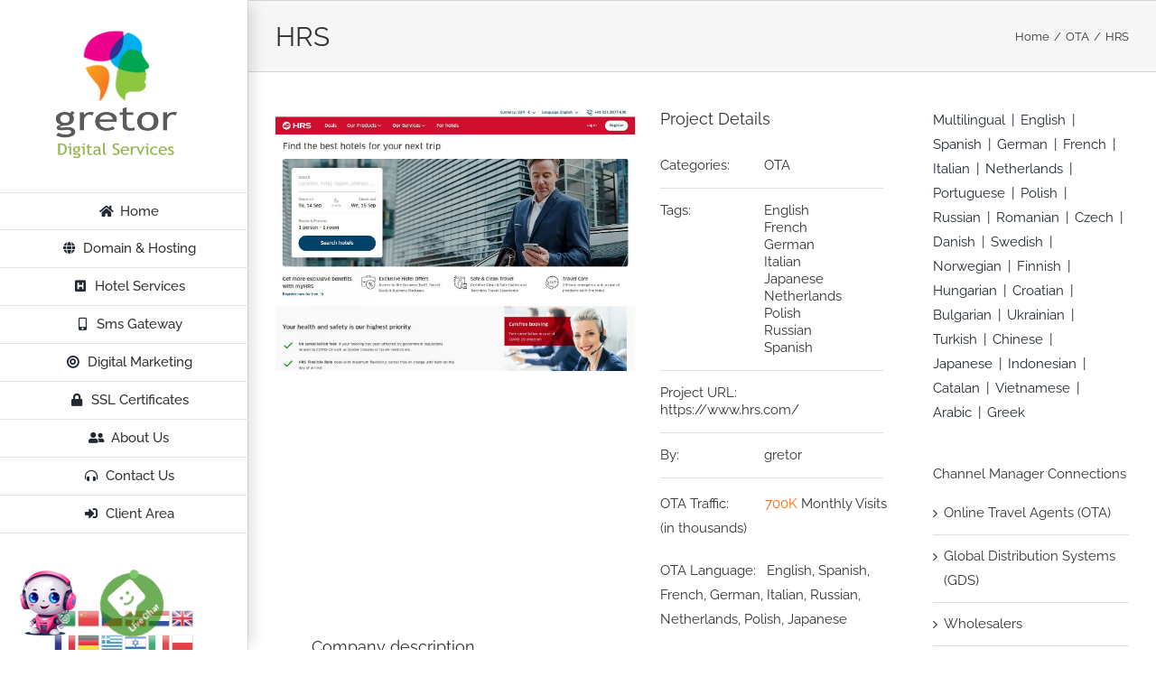

--- FILE ---
content_type: text/plain
request_url: https://www.google-analytics.com/j/collect?v=1&_v=j102&a=1467350351&t=pageview&_s=1&dl=https%3A%2F%2Fgretor.com%2Fp%2Fhrs%2F&ul=en-us%40posix&dt=HRS%20%E2%80%93%20Gretor.com&sr=1280x720&vp=1280x720&_u=YEBAAAABAAAAAC~&jid=901690781&gjid=1917488160&cid=1420046135.1768568143&tid=UA-59849535-1&_gid=611310245.1768568143&_r=1&_slc=1&gtm=45He61e1n815G679N7v830088102za200zd830088102&gcd=13l3l3l3l1l1&dma=0&tag_exp=103116026~103200004~104527906~104528500~104573694~104684208~104684211~105391252~115938465~115938469~116682877~116992598~117041588&z=1452801071
body_size: -449
content:
2,cG-QWB41YL3GV